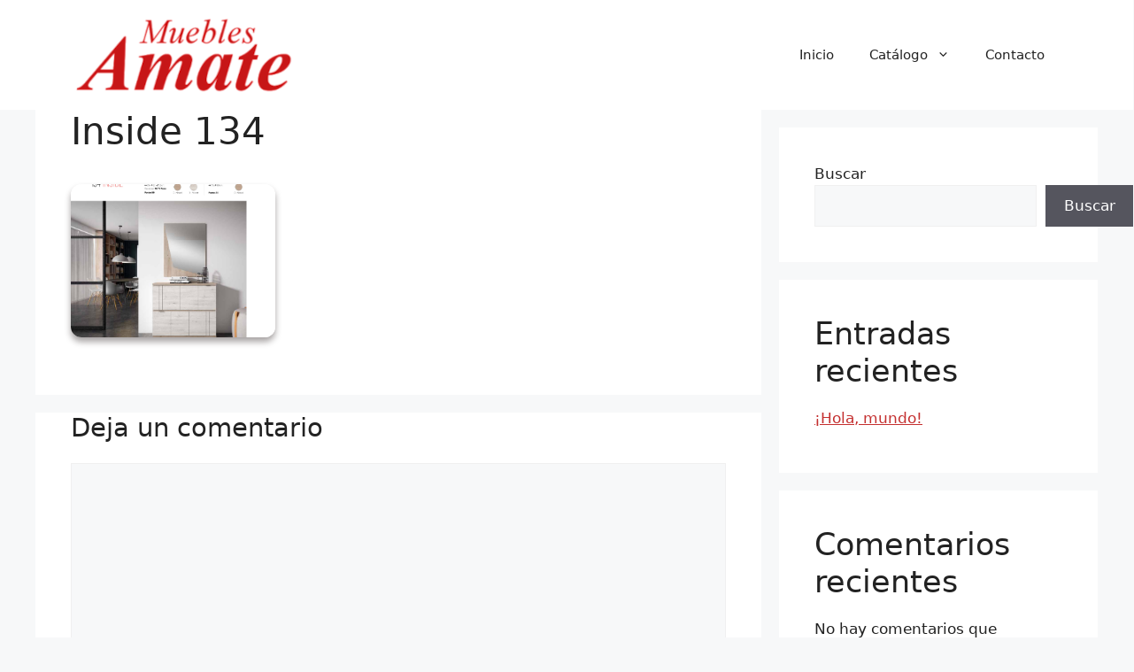

--- FILE ---
content_type: text/css
request_url: https://www.mueblesamate.com/wp-content/plugins/robo-gallery/cache/css/robo_gallery_css_id2056_65e93c142229e.css?ver=3.2.22
body_size: 234
content:
/* dsfsdf */
.robo-gallery-wrap-id2056:not(#no-robo-galery) .image-with-dimensions {
  background-color: white;
}
.robo-gallery-wrap-id2056:not(#no-robo-galery) .rbs-img-container {
  -moz-border-radius: 12px;
  -webkit-border-radius: 12px;
  border-radius: 12px;
}
.robo-gallery-wrap-id2056:not(#no-robo-galery) .thumbnail-overlay {
  background: rgba(7, 7, 7, 0.5);
}
.robo-lightbox-id2056:not(#no-robo-galery) .mfp-bottom-bar .mfp-title, .robo-lightbox-id2056:not(#no-robo-galery) .mfp-bottom-bar .mfp-counter {
  color: #f3f3f3;
}
.robo-lightbox-id2056:not(#no-robo-galery) .mfp-ready.mfp-bg {
  background-color: rgba(11, 11, 11, 0.8);
}
.robo-gallery-wrap-id2056:not(#no-robo-galery) .rbs-img-container {
  -webkit-box-shadow: 0px 5px 7px rgba(34, 25, 25, 0.4);
  -moz-box-shadow: 0px 5px 7px rgba(34, 25, 25, 0.4);
  -o-box-shadow: 0px 5px 7px rgba(34, 25, 25, 0.4);
  -ms-box-shadow: 0px 5px 7px rgba(34, 25, 25, 0.4);
  box-shadow: 0px 5px 7px rgba(34, 25, 25, 0.4);
}
.robo-gallery-wrap-id2056:not(#no-robo-galery) .rbsZoomIcon {
  font-size: 30px;
  line-height: 100%;
  color: white;
  background: rgba(13, 130, 241, 0);
}
.robo-gallery-wrap-id2056:not(#no-robo-galery) .rbsZoomIcon:hover {
  color: #aeaeae;
}
.robo-gallery-wrap-id2056:not(#no-robo-galery) .rbsZoomIcon:hover {
  background: rgba(6, 70, 130, 0);
}
